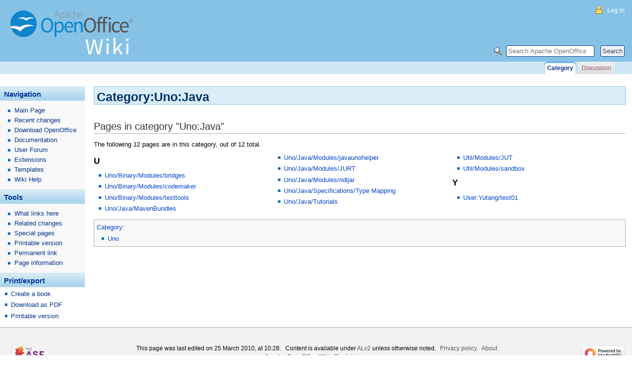

--- FILE ---
content_type: text/html; charset=UTF-8
request_url: https://wiki.openoffice.org/wiki/Category:Uno:Java
body_size: 4301
content:
<!DOCTYPE html>
<html class="client-nojs" lang="en" dir="ltr">
<head>
<meta charset="UTF-8"/>
<title>Category:Uno:Java - Apache OpenOffice Wiki</title>
<script>document.documentElement.className="client-js";RLCONF={"wgBreakFrames":!1,"wgSeparatorTransformTable":["",""],"wgDigitTransformTable":["",""],"wgDefaultDateFormat":"dmy","wgMonthNames":["","January","February","March","April","May","June","July","August","September","October","November","December"],"wgRequestId":"3378224522e651956ef00e7f","wgCSPNonce":!1,"wgCanonicalNamespace":"Category","wgCanonicalSpecialPageName":!1,"wgNamespaceNumber":14,"wgPageName":"Category:Uno:Java","wgTitle":"Uno:Java","wgCurRevisionId":160239,"wgRevisionId":160239,"wgArticleId":2720,"wgIsArticle":!0,"wgIsRedirect":!1,"wgAction":"view","wgUserName":null,"wgUserGroups":["*"],"wgCategories":["Uno"],"wgPageContentLanguage":"en","wgPageContentModel":"wikitext","wgRelevantPageName":"Category:Uno:Java","wgRelevantArticleId":2720,"wgIsProbablyEditable":!1,"wgRelevantPageIsProbablyEditable":!1,"wgRestrictionEdit":[],"wgRestrictionMove":[]};RLSTATE={"site.styles":"ready","noscript":"ready",
"user.styles":"ready","user":"ready","user.options":"loading","mediawiki.action.view.categoryPage.styles":"ready","mediawiki.helplink":"ready","skins.aoo":"ready"};RLPAGEMODULES=["site","mediawiki.page.startup","mediawiki.page.ready"];</script>
<script>(RLQ=window.RLQ||[]).push(function(){mw.loader.implement("user.options@1hzgi",function($,jQuery,require,module){/*@nomin*/mw.user.tokens.set({"patrolToken":"+\\","watchToken":"+\\","csrfToken":"+\\"});
});});</script>
<link rel="stylesheet" href="/w/load.php?lang=en&amp;modules=mediawiki.action.view.categoryPage.styles%7Cmediawiki.helplink%7Cskins.aoo&amp;only=styles&amp;skin=aoo"/>
<script async="" src="/w/load.php?lang=en&amp;modules=startup&amp;only=scripts&amp;raw=1&amp;skin=aoo"></script>
<!--[if lt IE 5.5000]><link rel="stylesheet" href="/w/skins/aoo/IE50Fixes.css?d41d8" media="screen"/><![endif]--><!--[if IE 5.5000]><link rel="stylesheet" href="/w/skins/aoo/IE55Fixes.css?d41d8" media="screen"/><![endif]--><!--[if IE 6]><link rel="stylesheet" href="/w/skins/aoo/IE60Fixes.css?6453b" media="screen"/><![endif]--><!--[if IE 7]><link rel="stylesheet" href="/w/skins/aoo/IE70Fixes.css?0e84a" media="screen"/><![endif]-->
<meta name="generator" content="MediaWiki 1.35.14"/>
<link rel="shortcut icon" href="/w/favicon.ico"/>
<link rel="search" type="application/opensearchdescription+xml" href="/w/opensearch_desc.php" title="Apache OpenOffice Wiki (en)"/>
<link rel="EditURI" type="application/rsd+xml" href="https://wiki.openoffice.org/w/api.php?action=rsd"/>
<link rel="license" href="/wiki/OpenOffice.org_Wiki:Copyrights"/>
<link rel="alternate" type="application/atom+xml" title="Apache OpenOffice Wiki Atom feed" href="/w/index.php?title=Special:RecentChanges&amp;feed=atom"/>
<!--[if lt IE 9]><script src="/w/resources/lib/html5shiv/html5shiv.js"></script><![endif]-->
</head>
<body class="mediawiki ltr sitedir-ltr mw-hide-empty-elt ns-14 ns-subject page-Category_Uno_Java rootpage-Category_Uno_Java skin-aoo action-view"><div id="globalWrapper">
<div id="column-content"><div id="content" class="mw-body-primary">
	<a id="top"></a>
	
	<h1 id="firstHeading" class="firstHeading"><span dir="auto">Category:Uno:Java</span></h1>
	<div id="bodyContent" class="mw-body">
		<div id="siteSub">From Apache OpenOffice Wiki</div>
		<div id="contentSub"></div>
		<div id="jump-to-nav" class="mw-jump">Jump to: <a href="#column-one">navigation</a>, <a href="#searchInput">search</a></div>
		<!-- start content -->
<div id="mw-content-text" lang="en" dir="ltr" class="mw-content-ltr"><div class="mw-parser-output">
<!-- 
NewPP limit report
Cached time: 20260121085908
Cache expiry: 1209600
Dynamic content: false
Complications: []
CPU time usage: 0.000 seconds
Real time usage: 0.000 seconds
Preprocessor visited node count: 1/1000000
Post‐expand include size: 0/2097152 bytes
Template argument size: 0/2097152 bytes
Highest expansion depth: 1/40
Expensive parser function count: 0/100
Unstrip recursion depth: 0/20
Unstrip post‐expand size: 0/5000000 bytes
-->
<!--
Transclusion expansion time report (%,ms,calls,template)
100.00%    0.000      1 -total
-->

<!-- Saved in parser cache with key wikiaoo:pcache:idhash:2720-0!canonical and timestamp 20260121085908 and revision id 160239
 -->
</div><div class="mw-category-generated" lang="en" dir="ltr"><div id="mw-pages">
<h2>Pages in category "Uno:Java"</h2>
<p>The following 12 pages are in this category, out of 12 total.
</p><div lang="en" dir="ltr" class="mw-content-ltr"><div class="mw-category"><div class="mw-category-group"><h3>U</h3>
<ul><li><a href="/wiki/Uno/Binary/Modules/bridges" title="Uno/Binary/Modules/bridges">Uno/Binary/Modules/bridges</a></li>
<li><a href="/wiki/Uno/Binary/Modules/codemaker" title="Uno/Binary/Modules/codemaker">Uno/Binary/Modules/codemaker</a></li>
<li><a href="/wiki/Uno/Binary/Modules/testtools" title="Uno/Binary/Modules/testtools">Uno/Binary/Modules/testtools</a></li>
<li><a href="/wiki/Uno/Java/MavenBundles" title="Uno/Java/MavenBundles">Uno/Java/MavenBundles</a></li>
<li><a href="/wiki/Uno/Java/Modules/javaunohelper" title="Uno/Java/Modules/javaunohelper">Uno/Java/Modules/javaunohelper</a></li>
<li><a href="/wiki/Uno/Java/Modules/JURT" title="Uno/Java/Modules/JURT">Uno/Java/Modules/JURT</a></li>
<li><a href="/wiki/Uno/Java/Modules/ridljar" title="Uno/Java/Modules/ridljar">Uno/Java/Modules/ridljar</a></li>
<li><a href="/wiki/Uno/Java/Specifications/Type_Mapping" title="Uno/Java/Specifications/Type Mapping">Uno/Java/Specifications/Type Mapping</a></li>
<li><a href="/wiki/Uno/Java/Tutorials" title="Uno/Java/Tutorials">Uno/Java/Tutorials</a></li>
<li><a href="/wiki/Util/Modules/JUT" title="Util/Modules/JUT">Util/Modules/JUT</a></li>
<li><a href="/wiki/Util/Modules/sandbox" title="Util/Modules/sandbox">Util/Modules/sandbox</a></li></ul></div><div class="mw-category-group"><h3>Y</h3>
<ul><li><a href="/wiki/User:Yutang/test01" title="User:Yutang/test01">User:Yutang/test01</a></li></ul></div></div></div>
</div></div></div><div class="printfooter">
Retrieved from "<a dir="ltr" href="https://wiki.openoffice.org/w/index.php?title=Category:Uno:Java&amp;oldid=160239">https://wiki.openoffice.org/w/index.php?title=Category:Uno:Java&amp;oldid=160239</a>"</div>
		<div id="catlinks" class="catlinks" data-mw="interface"><div id="mw-normal-catlinks" class="mw-normal-catlinks"><a href="/wiki/Special:Categories" title="Special:Categories">Category</a>: <ul><li><a href="/wiki/Category:Uno" title="Category:Uno">Uno</a></li></ul></div></div>		<!-- end content -->
				<div class="visualClear"></div>
	</div>
</div></div>
<div id="column-one">
	<div id="p-cactions" class="portlet">
		<h5>Views</h5>
		<div class="pBody">
			<ul>
				<li id="ca-nstab-category" class="selected"><a href="/wiki/Category:Uno:Java" title="View the category page [c]" accesskey="c">Category</a></li>
				<li id="ca-talk" class="new"><a href="/w/index.php?title=Category_talk:Uno:Java&amp;action=edit&amp;redlink=1" rel="discussion" title="Discussion about the content page (page does not exist) [t]" accesskey="t">Discussion</a></li>
			</ul>
		</div>
	</div>
	<div class="portlet" id="p-personal">
		<h5>Personal tools</h5>
		<div class="pBody">
			<ul>
				<li id="pt-login"><a href="/w/index.php?title=Special:UserLogin&amp;returnto=Category%3AUno%3AJava" title="You are encouraged to log in; however, it is not mandatory [o]" accesskey="o">Log in</a></li>
			</ul>
		</div>
	</div>
	<div class="portlet" id="p-logo">
<a href="/wiki/Main_Page" style="background-image: url(/w/header.png);" title="Visit the main page"></a>
	</div>
	<div class="generated-sidebar portlet" id="p-navigation">
		<h5>Navigation</h5>
		<div class='pBody'>
			<ul>
				<li id="n-mainpage"><a href="/wiki/Main_Page" title="Visit the main page [z]" accesskey="z">Main Page</a></li>
				<li id="n-recentchanges"><a href="/wiki/Special:RecentChanges" title="A list of recent changes in the wiki [r]" accesskey="r">Recent changes</a></li>
				<li id="n-Download-OpenOffice"><a href="https://download.openoffice.org/" rel="nofollow">Download OpenOffice</a></li>
				<li id="n-Documentation"><a href="/wiki/Documentation">Documentation</a></li>
				<li id="n-User-Forum"><a href="https://forum.openoffice.org/" rel="nofollow">User Forum</a></li>
				<li id="n-Extensions"><a href="https://extensions.openoffice.org" rel="nofollow">Extensions</a></li>
				<li id="n-Templates"><a href="https://templates.openoffice.org" rel="nofollow">Templates</a></li>
				<li id="n-Wiki-Help"><a href="https://www.mediawiki.org/wiki/Special:MyLanguage/Help:Contents" rel="nofollow">Wiki Help</a></li>
			</ul>
		</div>
	</div>
	<div class="portlet" id="p-tb">
		<h5>Tools</h5>
		<div class="pBody">
			<ul>
				<li id="t-whatlinkshere"><a href="/wiki/Special:WhatLinksHere/Category:Uno:Java" title="A list of all wiki pages that link here [j]" accesskey="j">What links here</a></li>
				<li id="t-recentchangeslinked"><a href="/wiki/Special:RecentChangesLinked/Category:Uno:Java" rel="nofollow" title="Recent changes in pages linked from this page [k]" accesskey="k">Related changes</a></li>
				<li id="t-specialpages"><a href="/wiki/Special:SpecialPages" title="A list of all special pages [q]" accesskey="q">Special pages</a></li>
				<li id="t-print"><a href="javascript:print();" rel="alternate" title="Printable version of this page [p]" accesskey="p">Printable version</a></li>
				<li id="t-permalink"><a href="/w/index.php?title=Category:Uno:Java&amp;oldid=160239" title="Permanent link to this revision of the page">Permanent link</a></li>
				<li id="t-info"><a href="/w/index.php?title=Category:Uno:Java&amp;action=info" title="More information about this page">Page information</a></li>
			</ul>
		</div>
	</div>
	<div class="generated-sidebar portlet" id="p-coll-print_export">
		<h5>Print/export</h5>
		<div class='pBody'>
			<ul>
				<li id="coll-create_a_book"><a href="/w/index.php?title=Special:Book&amp;bookcmd=book_creator&amp;referer=Category%3AUno%3AJava">Create a book</a></li>
				<li id="coll-download-as-rl"><a href="/w/index.php?title=Special:Book&amp;bookcmd=render_article&amp;arttitle=Category%3AUno%3AJava&amp;returnto=Category%3AUno%3AJava&amp;oldid=160239&amp;writer=rl">Download as PDF</a></li>
				<li id="t-print"><a href="/w/index.php?title=Category:Uno:Java&amp;printable=yes" title="Printable version of this page [p]" accesskey="p">Printable version</a></li>
			</ul>
		</div>
	</div>
	<div id="p-search" class="portlet">
		<h5><label for="searchInput">Search</label></h5>
		<div id="searchBody" class="pBody">
			<form action="/w/index.php" id="searchform">
				<input type='hidden' name="title" value="Special:Search"/>
				<input type="search" name="search" placeholder="Search Apache OpenOffice Wiki" title="Search Apache OpenOffice Wiki [f]" accesskey="f" id="searchInput"/>
				<input type="submit" name="go" value="Go" title="Go to a page with this exact name if it exists" id="searchGoButton" class="searchButton"/>&#160;
				<input type="submit" name="fulltext" value="Search" title="Search the pages for this text" id="mw-searchButton" class="searchButton"/>
			</form>
		</div>
	</div>
</div><!-- end of the left (by default at least) column -->
<div class="visualClear"></div>
<div id="footer">
	<div id="f-copyrightico">
		<a href="http://apache.org/"><img src="/w/ASFLogo/asf_logo_simple.png" alt="ALv2" width="88" height="31" loading="lazy"/></a>
	</div>
	<div id="f-poweredbyico">
		<a href="https://www.mediawiki.org/"><img src="/w/resources/assets/poweredby_mediawiki_88x31.png" alt="Powered by MediaWiki" srcset="/w/resources/assets/poweredby_mediawiki_132x47.png 1.5x, /w/resources/assets/poweredby_mediawiki_176x62.png 2x" width="88" height="31" loading="lazy"/></a>
	</div>
	<ul id="f-list">
		<li id="lastmod"> This page was last edited on 25 March 2010, at 10:28.</li>
		<li id="copyright">Content is available under <a href="/wiki/OpenOffice.org_Wiki:Copyrights" title="OpenOffice.org Wiki:Copyrights">ALv2</a> unless otherwise noted.</li>
		<li id="privacy"><a href="/wiki/Apache_OpenOffice_Wiki:Privacy_policy" title="Apache OpenOffice Wiki:Privacy policy">Privacy policy</a></li>
		<li id="about"><a href="/wiki/Apache_OpenOffice_Wiki:About" title="Apache OpenOffice Wiki:About">About Apache OpenOffice Wiki</a></li>
		<li id="disclaimer"><a href="/wiki/Apache_OpenOffice_Wiki:General_disclaimer" title="Apache OpenOffice Wiki:General disclaimer">Disclaimers</a></li>
	</ul>
</div>
</div>

<script>(RLQ=window.RLQ||[]).push(function(){mw.config.set({"wgPageParseReport":{"limitreport":{"cputime":"0.000","walltime":"0.000","ppvisitednodes":{"value":1,"limit":1000000},"postexpandincludesize":{"value":0,"limit":2097152},"templateargumentsize":{"value":0,"limit":2097152},"expansiondepth":{"value":1,"limit":40},"expensivefunctioncount":{"value":0,"limit":100},"unstrip-depth":{"value":0,"limit":20},"unstrip-size":{"value":0,"limit":5000000},"timingprofile":["100.00%    0.000      1 -total"]},"cachereport":{"timestamp":"20260121085908","ttl":1209600,"transientcontent":false}}});mw.config.set({"wgBackendResponseTime":71});});</script></body></html>

--- FILE ---
content_type: text/css; charset=utf-8
request_url: https://wiki.openoffice.org/w/load.php?lang=en&modules=mediawiki.action.view.categoryPage.styles%7Cmediawiki.helplink%7Cskins.aoo&only=styles&skin=aoo
body_size: 6163
content:
.mw-category{-webkit-column-count:3;-moz-column-count:3;column-count:3;-webkit-column-width:24em;-moz-column-width:24em;column-width:24em}.mw-category .mw-category-group ul{margin-top:0;margin-bottom:0}.mw-category .mw-category-group li{-webkit-column-break-inside:avoid;page-break-inside:avoid;break-inside:avoid-column}.redirect-in-category{font-style:italic}#mw-indicator-mw-helplink a{background-image:url(/w/resources/src/mediawiki.helplink/images/helpNotice.png?15b31);background-image:linear-gradient(transparent,transparent),url(/w/resources/src/mediawiki.helplink/images/helpNotice.svg?46d34);background-position:left center;background-repeat:no-repeat;display:inline-block;height:20px;padding-left:25px;line-height:20px}@media screen{a{text-decoration:none;color:#0645ad;background:none}a:visited{color:#0b0080}a:active{color:#faa700}a:hover,a:focus{text-decoration:underline}a.stub{color:#772233}a.new,#p-personal a.new{color:#ba0000}a.new:visited,#p-personal a.new:visited{color:#a55858}.mw-body a.extiw,.mw-body a.extiw:active{color:#36b}.mw-body a.extiw:visited{color:#636}.mw-body a.extiw:active{color:#b63}.mw-body a.external{color:#36b}.mw-body a.external:visited{color:#636}.mw-body a.external:active{color:#b63}img{border:none;vertical-align:middle}hr{height:1px;color:#aaa;background-color:#aaa;border:0;margin:.2em 0}h1,h2,h3,h4,h5,h6{color:black;background:none;font-weight:normal;margin:0;overflow:hidden;padding-top:.5em;padding-bottom:.17em;border-bottom:1px solid #aaa}h1{font-size:188%}h2{font-size:150%}h3,h4,h5,h6{border-bottom:none;font-weight:bold}h3{font-size:132%}h4{font-size:116%}h5{font-size:108%}h6{font-size:100%}h1,h2{margin-bottom:.6em}h3,h4,h5{margin-bottom:.3em}p{margin:.4em 0 .5em 0;line-height:1.5em}p img{margin:0}ul{line-height:1.5em;list-style-type:square;margin:.3em 0 0 1.6em;padding:0}ol{line-height:1.5em;margin:.3em 0 0 3.2em;padding:0;list-style-image:none}li{margin-bottom:.1em}dt{font-weight:bold;margin-bottom:.1em}dl{margin-top:.2em;margin-bottom:.5em}dd{line-height:1.5em;margin-left:1.6em;margin-bottom:.1em}q{*font-style:italic}pre,code,tt,kbd,samp,.mw-code{font-family:monospace,Courier}code{background-color:#f9f9f9}pre,.mw-code{padding:1em;border:1px solid #ddd;color:black;background-color:#f9f9f9}table{font-size:100%}fieldset{border:1px solid #2f6fab;margin:1em 0 1em 0;padding:0 1em 1em;line-height:1.5em}fieldset.nested{margin:0 0 0.5em 0;padding:0 0.5em 0.5em}legend{padding:.5em;font-size:95%}form{border:none;margin:0}textarea{width:100%;padding:.1em;display:block;-moz-box-sizing:border-box;-webkit-box-sizing:border-box;box-sizing:border-box}select{vertical-align:top}.center{width:100%;text-align:center}*.center *{margin-left:auto;margin-right:auto}.small{font-size:94%}table.small{font-size:100%}#toc,.toc,.mw-warning{border:1px solid #aaa;background-color:#f9f9f9;padding:5px;font-size:95%}#toc,.toc{display:-moz-inline-block;display:inline-block;display:table;zoom:1;*display:inline;padding:7px}table#toc,table.toc{border-collapse:collapse}table#toc td,table.toc td{padding:0}#toc h2,.toc h2{display:inline;border:none;padding:0;font-size:100%;font-weight:bold}#toc #toctitle,.toc #toctitle,#toc .toctitle,.toc .toctitle{text-align:center}#toc ul,.toc ul{list-style-type:none;list-style-image:none;margin-left:0;padding:0;text-align:left}#toc ul ul,.toc ul ul{margin:0 0 0 2em}#toc .toctoggle,.toc .toctoggle{font-size:94%}.toccolours{border:1px solid #aaa;background-color:#f9f9f9;padding:5px;font-size:95%}.mw-warning{margin-left:50px;margin-right:50px;text-align:center}div.floatright,table.floatright{margin:0 0 .5em .5em;border:0}div.floatright p{font-style:italic}div.floatleft,table.floatleft{margin:0 .5em .5em 0;border:0}div.floatleft p{font-style:italic}div.thumb{margin-bottom:.5em;width:auto;background-color:transparent}div.thumbinner{border:1px solid #ccc;padding:3px !important;background-color:#f9f9f9;font-size:94%;text-align:center;overflow:hidden}html .thumbimage{border:1px solid #ccc}html .thumbcaption{border:none;line-height:1.4em;padding:3px !important;font-size:94%}div.magnify{border:none !important;background:none !important;margin-left:3px}div.magnify a,div.magnify img{display:block;border:none !important;background:none !important}div.tright{margin:.5em 0 1.3em 1.4em}div.tleft{margin:.5em 1.4em 1.3em 0}img.thumbborder{border:1px solid #dddddd}.catlinks{border:1px solid #aaa;background-color:#f9f9f9;padding:5px;margin-top:1em;clear:both}.usermessage{background-color:#ffce7b;border:1px solid #ffa500;color:black;font-weight:bold;margin:2em 0 1em;padding:.5em 1em;vertical-align:middle}#siteNotice{position:relative;text-align:center;margin:0}#localNotice{margin-bottom:0.9em}.firstHeading,#firstHeading{margin-bottom:.1em;line-height:1.2em;padding-bottom:0}#siteSub{display:none}#jump-to-nav{margin-top:-1.4em;margin-bottom:1.4em }#contentSub,#contentSub2{font-size:84%;line-height:1.2em;margin:0 0 1.4em 1em;color:#545454;width:auto}span.subpages{display:block}body{font:.65em sans-serif;color:#000;background:#FFF;margin:0;padding:0}img{border:none;vertical-align:middle}p{line-height:150%;margin:.4em 0 .5em}p img{margin:0}hr{height:1px;color:#AAA;background-color:#AAA;border:0;margin:.2em 0}h1,h2,h3,h4,h5,h6{color:#000;background:none;font-weight:normal;padding-top:.5em;padding-bottom:.17em;margin:0}h1{font-size:190%}h2{font-size:150%;padding-top:1em;border-bottom:1px solid #AAA;color:#333}h3,h4,h5,h6{font-weight:bold}h3{font-size:132%}h4{font-size:116%;font-style:italic}h6{font-size:90%}ul{line-height:1.5em;margin:.15em 0 0 .75em;padding:0;list-style:none}ol{line-height:1.5em;list-style-image:none;margin:.3em 0 0 2.5em;padding:0}li{margin-bottom:.1em;padding:.15em 0 0 0;background-repeat:no-repeat}ul > li{padding:.15em 0 0 .9em;background-image:url(https://wiki.openoffice.org/w/skins/aoo/bullet.png);background-position:0 9px}dt{font-weight:bold;margin-bottom:.1em}dl{margin-top:.2em;margin-bottom:.5em}dd{line-height:1.5em;margin-left:2em;margin-bottom:.1em}fieldset{border:1px solid #2f6fab;line-height:1.5em;margin:1em 0;padding:0 1em 1em}legend{background:#FFF;font-size:95%;padding:.5em}form{border:none;margin:0}textarea{width:100%;padding:.1em}abbr,acronym,.explain{border-bottom:1px dotted #000;color:#000;background:none;cursor:help}q{font-family:serif;font-style:italic}pre{border:1px dashed #2f6fab;color:#000;background-color:#f9f9f9;line-height:1.1em;overflow:auto;padding:1em}table{background:#FFF;font-size:100%;color:#000}a{text-decoration:none;color:#06338B;background:none}a:hover{text-decoration:underline}a.stub{color:#723}a.new:visited,#p-personal a.new:visited{color:#a55858}input.historysubmit{font-size:94%;cursor:pointer;height:1.7em;margin:.25em 0 .25em 0;padding:0 .3em .3em}.visualClear{clear:both}.portlet{border:none;float:none;width:172px;overflow:hidden;margin:0;padding:0}.portlet h4{font-size:95%;font-weight:normal;white-space:nowrap}.portlet h5{background:url(https://wiki.openoffice.org/w/skins/aoo/dt-bg.png) left bottom #DCE9FC repeat-x;color:#039;padding:8px 0 5px 8px;font-weight:bold;font-size:1.1em;margin:0}.portlet h6{background:#ffae2e;border:1px solid #2f6fab;text-transform:lowercase;display:block;font-size:1em;height:1.15em;font-weight:normal;white-space:nowrap;border-style:solid solid none;padding:0 1em}.pBody{font-size:100%;color:#000;border-collapse:collapse;margin:0;padding:0}#p-logo{position:absolute;top:0;left:0;width:100%;overflow:visible;background:url(/w/skins/aoo/header.png?b8757) #86C2E6 no-repeat;vertical-align:top;z-index:3}#p-logo a{margin:0;outline:none}#p-logo a,#p-logo a:hover{display:block;height:150px;text-decoration:none;width:300px}#globalWrapper{font-size:127%;width:100%;margin:0;padding:0}#column-one{padding-top:140px}#column-content{width:100%;float:right;padding:0;margin:0 0 0 -210px}#content{color:#000;border-right:none;line-height:1.5em;position:relative;z-index:2;margin:175px 0 0 190px;padding:0 1em 1.5em 0}#content a{color:#04C}#content a:visited{color:#01C}#content a.new,#content .new a{color:#C00;padding:0 20px 0 0;background:url(/w/skins/aoo/edit.png?e7dff) right 0 no-repeat;margin-right:2px}#content li{background-position:0 .7em}#p-tb{position:relative;z-index:4;background-color:#F8F8F8}#p-collection{position:relative;z-index:5}#p-navigation{position:relative;z-index:3}#p-navigation a:hover,#p-tb a:hover,#p-collection a:hover,#p-lang a:hover{padding:0 5% 0 17%;background:url(https://wiki.openoffice.org/w/skins/aoo/bullet.png) 16px center no-repeat #DBEDF8;border-top:1px solid #86C2E6;border-bottom:1px solid #86C2E6;border-right:1px solid #86C2E6;text-decoration:none}#p-navigation ul,#p-tb ul,#p-collection ul,#p-lang ul{margin:0;padding:10px 0;color:#039;font-size:1em;display:block;width:100%}#p-navigation li,#p-tb li,#p-collection li,#p-lang li{display:block;width:100%;margin:0;padding:0;background:none;line-height:140%}#p-navigation li.active a,#p-navigation li.active a:hover{text-decoration:none;display:inline;font-weight:bold}#p-navigation h5{margin:35px 0 0}#p-navigation .pBody{margin:0;padding:0;background-color:#F8F8F8}#p-navigation .pBody,#p-tb .pBody,#p-collection .pBody,#p-lang .pBody{background:url(https://wiki.openoffice.org/w/skins/aoo/dl-bg.png) right bottom no-repeat #F8F8F8}#p-navigation a,#p-tb a,#p-collection a,#p-lang a{display:block;padding:1px 5% 1px 17%;background:url(https://wiki.openoffice.org/w/skins/aoo/bullet.png) 16px center no-repeat}#p-search{width:400px;position:absolute;right:15px;top:92px;z-index:10;margin:0;padding:0;background:transparent}#p-search .pBody{float:right;background:url(https://wiki.openoffice.org/w/skins/aoo/search.png) no-repeat 0 4px;padding:0 0 0 25px}#p-search input,#p-search form{margin:0;padding:0}#searchGoButton{display:none}#p-search input{padding:3px;border:1px solid #06338B;-moz-border-radius:3px;-khtml-border-radius:3px;-webkit-border-radius:3px;color:#444}#searchInput{width:179px}#mw-searchButton{background:#ECF2FD;padding:2px}#p-cactions{position:absolute;overflow:hidden;top:125px;left:0;width:100%;height:25px;white-space:nowrap;background:url(/w/skins/aoo/header.png?b8757) #CFE7F5 left -125px no-repeat;border-collapse:collapse;z-index:5}#p-cactions .pBody{margin:0 15px 0 0}#p-cactions a{line-height:220%;margin:0;padding:0 6px 0 0;outline:none;display:block;background:url(https://wiki.openoffice.org/w/skins/aoo/tab.png) right 0 no-repeat;font-size:90%}#p-cactions a:hover{background:url(https://wiki.openoffice.org/w/skins/aoo/tab.png) right -50px no-repeat;text-decoration:none}#p-cactions ul{float:right;margin:0 0 0 15px;padding:0}#p-cactions li{height:25px;float:left;margin:0 0 0 5px;padding:0 0 0 6px;background:url(https://wiki.openoffice.org/w/skins/aoo/tab.png) #F0F5FE 0 0 no-repeat}#p-cactions li:hover{background:url(https://wiki.openoffice.org/w/skins/aoo/tab.png) 0 -50px #FFF no-repeat}#p-cactions li:first-letter{text-transform:uppercase;margin:0;padding:0}#p-cactions li.new{background:url(https://wiki.openoffice.org/w/skins/aoo/tab.png) 0 -150px no-repeat}#p-cactions li.new:hover{background:url(https://wiki.openoffice.org/w/skins/aoo/tab.png) 0 -200px no-repeat}#p-cactions li.new a{background:url(https://wiki.openoffice.org/w/skins/aoo/tab.png) right -150px no-repeat}#p-cactions li.new a:hover{background:url(https://wiki.openoffice.org/w/skins/aoo/tab.png) right -200px no-repeat}#p-cactions li.selected{background:url(https://wiki.openoffice.org/w/skins/aoo/tab.png) 0 -100px #FFF no-repeat}#p-cactions li.selected a,#p-cactions li.selected a:hover{font-weight:bold;color:#06338B;background:url(https://wiki.openoffice.org/w/skins/aoo/tab.png) right -100px no-repeat}#p-cactions li.istalk{margin-right:0}#p-cactions li.istalk a{padding-right:.5em}#p-cactions .new a,#p-personal a.new,#p-cactions .new a:hover,#p-personal a.new:hover{color:#9A576E}#p-personal{width:100%;white-space:nowrap;position:absolute;left:0;top:12px;z-index:4;border:none;background:none;overflow:visible;line-height:1.2em;margin:0}#p-personal .portlet,#p-personal .pBody{border:none;z-index:5;overflow:visible;margin:0;padding:0}#p-personal ul{border:none;line-height:1.4em;color:#2f6fab;text-align:right;text-transform:lowercase;z-index:0;background:none;cursor:default;margin:0;padding:0 15px 0 3em}#p-personal li{z-index:0;border:none;display:inline;color:#2f6fab;margin-left:1em;line-height:1.2em;background:none;padding:0}#p-personal li a{text-decoration:none;color:#FFF;padding-bottom:.2em;background:none}#p-personal li a:hover{padding-bottom:.2em;text-decoration:none;text-decoration:underline}#p-personal li.active a:hover{background-color:transparent}li#pt-userpage a,li#pt-anonuserpage a,li#pt-login a{background:url(https://wiki.openoffice.org/w/skins/aoo/user.png) 0 0 no-repeat;padding:1px 0 0 24px;text-transform:none}#bodyContent a.external,#bodyContent a[href ^="gopher://"]{background:url(/w/skins/aoo/external.png?8ea75) center right no-repeat;padding-right:13px}#bodyContent a[href ^="https://"],.link-https{background:url(/w/skins/aoo/lock.png?db0ae) center right no-repeat;padding-right:16px;margin-right:2px}#bodyContent a[href ^="mailto:"],.link-mailto{background:url(/w/skins/aoo/mail.png?cf59f) center right no-repeat;padding-right:20px;margin-right:2px}#bodyContent a[href ^="news://"]{background:url(/w/skins/aoo/news.png?d8ca8) center right no-repeat;padding-right:18px;margin-right:2px}#bodyContent a[href ^="ftp://"],.link-ftp{background:url(/w/skins/aoo/file.png?c335a) center right no-repeat;padding-right:18px;margin-right:2px}#bodyContent a[href ^="irc://"],.link-irc{background:url(/w/skins/aoo/discussionitem.png?8da9e) center right no-repeat;padding-right:18px;margin-right:2px}#bodyContent a.extiw,#bodyContent a.extiw:active{color:#36b;background:none;padding:0}#bodyContent a.external{color:#36b}#bodyContent h1,#bodyContent h2{margin-bottom:.6em}#bodyContent h3,#bodyContent h4,#bodyContent h5{margin-bottom:.3em}#bodyContent .plainlinks a{background:none;padding:0}#contentSub,#contentSub2{color:#7d7d7d;font-size:84%;line-height:1.6em;width:auto;margin:.4em 0 1.4em 4px}.firstHeading{color:#036;background-color:#DBEDF8;font-weight:bolder;border:1px solid #86C2E6;margin:0;padding:5px 5px}.usermessage{background-color:#ffce7b;border:1px solid orange;color:#000;font-weight:bold;vertical-align:middle;margin:2em 0 1em;padding:.5em 1em}#siteNotice{text-align:center;font-size:95%;padding:0 .9em}.error{color:red;font-size:larger}.errorbox,.successbox{font-size:larger;border:2px solid;float:left;margin-bottom:2em;color:#000;padding:.5em 1em}.errorbox{background-color:#fff2f2;border-color:red}.successbox{background-color:#dfd;border-color:green}.errorbox h2,.successbox h2{font-size:1em;font-weight:bold;display:inline;border:none;margin:0 .5em 0 0}#catlinks{border:1px solid #aaa;background-color:#f9f9f9;margin-top:1em;clear:both;padding:5px}.documentDescription{font-weight:bold;display:block;line-height:1.5em;margin:1em 0}.documentByLine{text-align:right;font-size:90%;clear:both;font-weight:normal;color:#76797c}.center{width:100%;text-align:center}*.center *{margin-left:auto;margin-right:auto}#toc h2,.toc h2{display:inline;border:none;font-size:100%;font-weight:bold;padding:0}#toc #toctitle,.toc #toctitle,#toc .toctitle,.toc .toctitle{text-align:center}#toc ul,.toc ul{margin:3px 0 0 0;padding-left:5px;text-align:left}#toc li,.toc li{background-image:none;padding:2px 0 0}#toc ul ul,.toc ul ul{margin:0 0 0 1.2em;padding:0}.mw-warning{margin-left:50px;margin-right:50px;text-align:center}div.floatright,table.floatright{clear:right;float:right;position:relative;border:0;margin:0 0 .5em .5em}div.floatleft,table.floatleft{float:left;position:relative;border:0;margin:0 .5em .5em 0}div.thumb{margin-bottom:.5em;width:auto;border-color:#FFF;border-style:solid}div.thumb div{border:1px solid #ccc;background-color:#f9f9f9;font-size:94%;text-align:center;overflow:hidden;padding:3px;margin:0 2px}div.thumb div div.thumbcaption{border:none;text-align:left;line-height:1.4em;padding:.3em 0 .1em}div.magnify{float:right;border:none;background:none}div.magnify a{width:16px;height:16px;background:url(/w/skins/aoo/magnify-clip.png?070d3) no-repeat;display:block}div.magnify img{display:none}div.tright{clear:right;float:right;border-width:.5em 0 .8em 1.4em}div.tleft{float:left;margin-right:.5em;border-width:.5em 1.4em .8em 0}.hiddenStructure{display:none;speak:none}img.tex{vertical-align:middle}span.texhtml{font-family:serif}table.rimage{float:right;position:relative;margin-left:1em;margin-bottom:1em;text-align:center}div.townBox{position:relative;float:right;background:#FFF;margin-left:1em;border:1px solid gray;width:200px;overflow:hidden;clear:right;padding:.3em}div.townBox dl{font-size:96%;margin:0 0 .3em;padding:0}div.townBox dl dt{background:none;margin:.4em 0 0}div.townBox dl dd{background-color:#f3f3f3;margin:.1em 0 0 1.1em}.special li{line-height:1.4em;margin:0;padding:.15em 0 0 .9em}.autocomment{color:gray}#pagehistory span.user{margin-left:1.4em;margin-right:.4em}#pagehistory li{border:1px solid #FFF;background-position:5px .7em;padding:.15em 0 0 1.2em}#pagehistory li.selected{background-color:#f9f9f9;border:1px dashed #aaa;position:relative}table.diff,td.diff-otitle,td.diff-ntitle{background-color:#FFF}td.diff-addedline{background:#cfc;font-size:smaller}td.diff-deletedline{background:#ffa;font-size:smaller}td.diff-context{background:#eee;font-size:smaller}span.diffchange{color:red;font-weight:bold}li#ca-talk{margin-right:1.6em}li#ca-watch,li#ca-unwatch,li#ca-varlang-0,li#ca-print{margin-left:1.6em}#t-ispermalink,#t-iscite{color:#999}#footer{background:url(https://wiki.openoffice.org/w/skins/aoo/footer-bg.png) 0 0 repeat-x #F2F2F2;margin:1em 0 0 0;padding:3em 0 3em 0;text-align:center;font-size:90%}#footer ul{width:60%;margin:auto}#footer li{display:inline;margin:0 .25em;padding:0;background:none}#footer a{color:#555}#footer a:hover{color:#069}#f-poweredbyico,#f-copyrightico{margin:0 15px;position:relative}#f-poweredbyico{float:right;height:1%;top:3px}#f-copyrightico{float:left;height:1%;top:3px }#f-copyrightico a{display:inline-block;background-image:url(https://wiki.openoffice.org/x1/mediawiki-1.35.14/ASFLogo/asf_logo_wide.svg),url(https://apache.org/foundation/press/kit/asf_logo_wide.svg);background-size:contain;background-repeat:no-repeat;background-position:center;width:88px;height:31px;text-indent:-9999px;overflow:hidden;white-space:nowrap}#preftoc{width:100%;clear:both;margin:0 0 0 1px;padding:0}#preftoc li{float:left;background-color:#F2F2F2;background-image:none;color:#000;border:1px solid #CCC;border-bottom:none;position:relative;white-space:nowrap;z-index:3;margin:7px 0 -2px -1px;padding:1px 0 2px}#preftoc li:hover{background:#F9F9F9}#preftoc li.selected{font-weight:bold;background-color:#F9F9F9;border:1px solid #aaa;border-bottom:none;cursor:default;top:1px;padding:4px 0 5px;margin:0 1px 1px -1px}#preftoc > li.selected{top:2px}#preftoc a,#preftoc a:active{display:block;color:#000;position:relative;text-decoration:none;padding:0 .7em}#preftoc li.selected a{cursor:default;text-decoration:none}#prefcontrol{padding-top:2em;clear:both}#preferences{border:1px solid #aaa;clear:both;background-color:#F9F9F9;margin:-2px 0 0 0;padding:1.5em}.prefsection{border:none;margin:0;padding:0}.prefsection fieldset{border:1px solid #aaa;float:left;margin-right:2em}.prefsection table,.prefsection legend{background-color:#F9F9F9}div.prefsectiontip{font-size:95%;margin-top:0;background-color:#FFC1C1;clear:both;padding:.2em .7em}.btnSavePrefs{font-weight:bold;padding-left:.3em;padding-right:.3em}.preferences-login{clear:both;margin-bottom:1.5em}.prefcache{font-size:90%;margin-top:2em}div#userloginForm form,div#userlogin form#userlogin2{border:1px solid #aaa;clear:both;background-color:#f9f9f9;float:left;margin:0 3em 1em 0;padding:1.5em 2em}div#userloginForm h2,div#userlogin form#userlogin2 h2{padding-top:0}div#userlogin .captcha{border:1px solid #bbb;width:400px;background-color:#FFF;padding:1.5em 2em}#userloginprompt{font-size:85%}#login-emailforlost{font-size:85%;line-height:1.2;padding-top:2em}#userlogin .loginText,#userlogin .loginPassword{width:12em}* > html #f-poweredbyico,* > html #f-copyrightico{width:88px}* > html #bodyContent,* > html #bodyContent pre{overflow-x:auto;width:100%;padding-bottom:25px}* html #footer{margin-top:0}* html #column-content{display:inline;margin-bottom:0}* html div.editsection{font-size:smaller}span.editsection{display:block;float:right;font-size:10px;font-weight:normal}span.editsection a{font-weight:bold}* > html #column-content{float:none}* > html #column-one{position:absolute;left:0;top:0}* > html #footer{margin-left:13.2em}.redirectText{font-size:150%;margin:5px}.not-patrolled{background-color:#ffa}div.patrollink{font-size:75%;text-align:right}span.unpatrolled{font-weight:bold;color:red}span.searchmatch{color:red}span.updatedmarker{color:#000;background-color:#0f0}span.newpageletter{font-weight:bold;color:#000;background-color:#FF0}span.minoreditletter{color:#000;background-color:#c5ffe6}table.gallery{border:1px solid #ccc;background-color:#FFF;margin:2px;padding:2px}table.gallery td{vertical-align:top;background-color:#f9f9f9;border:solid 2px #FFF}div.gallerybox{width:150px;margin:2px}div.gallerybox div.thumb{text-align:center;border:1px solid #CCC;margin:2px}div.gallerytext{font-size:94%;padding:2px 4px}span.changedby{font-size:95%}.previewnote{text-indent:3em;color:#c00;border-bottom:1px solid #aaa;padding-bottom:1em;margin-bottom:1em}.editExternally{border:1px solid gray;background-color:#fff;margin-top:.5em;float:left;font-size:small;text-align:center;padding:3px}.editExternallyHelp{font-style:italic;color:gray}li span.deleted,span.history-deleted{text-decoration:line-through;color:#888;font-style:italic}.toggle{margin-left:2em;text-indent:-2em}table.mw_metadata{font-size:.8em;margin-left:.5em;margin-bottom:.5em;width:300px;border:none;border-collapse:collapse}table.mw_metadata th{font-weight:normal;background-color:#f9f9f9}table.mw_metadata td{background-color:#fcfcfc;padding:.1em}table.mw_metadata td,table.mw_metadata th{text-align:center;border:1px solid #aaa;padding-left:.1em;padding-right:.1em}ul#filetoc{text-align:center;border:1px solid #aaa;background-color:#f9f9f9;font-size:95%;margin-bottom:.5em;margin-left:0;margin-right:0;padding:5px}#filetoc li{display:inline;background-image:none;padding-right:2em}input#wpSave,input#wpDiff{margin-right:.33em}#editform .editOptions{display:inline}table.revisionform_default{border:1px solid #000}table.revisionform_focus{border:1px solid #000;background-color:#0BF}tr.revision_tr_default{background-color:#EEE}tr.revision_tr_first{background-color:#DDD}p.revision_saved{color:green;font-weight:bold}#mw_trackbacks{border:solid 1px #bbf;background-color:#eef;padding:.2em}#allmessagestable th{background-color:#b2b2ff}#allmessagestable tr.orig{background-color:#ffe2e2}#allmessagestable tr.new{background-color:#e2ffe2}#allmessagestable tr.def{background-color:#f0f0ff}div.noarticletext{border:1px solid #ccc;background:#fff;color:#000;padding:.2em 1em}div#searchTargetContainer{left:10px;top:10px;width:90%;background:#FFF}div#searchTarget{background:#F0F0F0;border:solid 1px blue;margin:5px;padding:3px}div#searchTarget ul li{background-image:none}div#searchTarget ul li:before{color:orange;content:"\00BB \0020"}h5,table.small{font-size:100%}select,table.gallery tr{vertical-align:top}code,div#userloginForm table,div#userlogin form#userlogin2 table{background-color:#f9f9f9}#siteSub,#jump-to-nav,#p-logo h5,#p-personal h5,#p-search h5,#p-cactions .hiddenStructure,#p-cactions h5,.mainLegend,.printfooter,table.collapsed tr.collapsable{display:none}span.subpages,#p-navigation a{display:block}#siteNotice p,.portlet h1,.portlet h2,.portlet h3,.portlet h4,#p-cactions,.previewnote p{margin:0;padding:0}.small,.small *,#toc .toctoggle,.toc .toctoggle{font-size:96%}#toc,.toc,.mw-warning,.toccolours{border:1px solid #aaa;background-color:#f9f9f9;font-size:95%;padding:5px}div.floatright p,div.floatleft p,.sharedUploadNotice,span.comment{font-style:italic}#pagehistory span.minor,#p-personal li.active,.prefsection legend,#userloginlink a,#wpLoginattempt,#wpCreateaccount,span.newpage,span.minor,span.searchmatch,table.mw_metadata caption,#wpSave{font-weight:bold}#p-tbx,#p-lang{position:relative;z-index:3;background-color:#F8F8F8}.lang{background:none repeat scroll 0 0 #F9F9F9;border:1px solid #E9E9E9;font-size:smaller;margin:0 0 1em;padding:0.5em 1em;text-align:left}.lang ul{display:inline;margin-left:0;padding-left:0}.lang ul li{background-image:none;border-left:1px solid #E4E4E4;display:inline;list-style:none outside none;margin-left:0;padding:0 0.5em}.lang ul li .lang_main{border-left:medium none;display:inline;list-style:none outside none;margin-left:0;padding-left:0}}